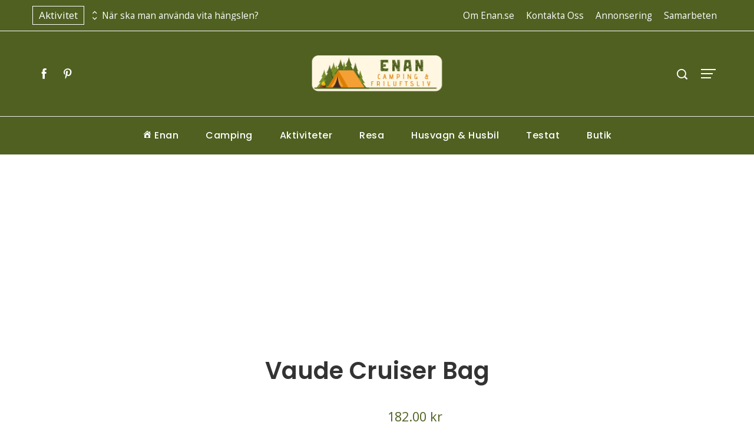

--- FILE ---
content_type: text/html; charset=utf-8
request_url: https://www.google.com/recaptcha/api2/aframe
body_size: 249
content:
<!DOCTYPE HTML><html><head><meta http-equiv="content-type" content="text/html; charset=UTF-8"></head><body><script nonce="VhtBA4zwnqyAY-8wcsTOJw">/** Anti-fraud and anti-abuse applications only. See google.com/recaptcha */ try{var clients={'sodar':'https://pagead2.googlesyndication.com/pagead/sodar?'};window.addEventListener("message",function(a){try{if(a.source===window.parent){var b=JSON.parse(a.data);var c=clients[b['id']];if(c){var d=document.createElement('img');d.src=c+b['params']+'&rc='+(localStorage.getItem("rc::a")?sessionStorage.getItem("rc::b"):"");window.document.body.appendChild(d);sessionStorage.setItem("rc::e",parseInt(sessionStorage.getItem("rc::e")||0)+1);localStorage.setItem("rc::h",'1768974129541');}}}catch(b){}});window.parent.postMessage("_grecaptcha_ready", "*");}catch(b){}</script></body></html>